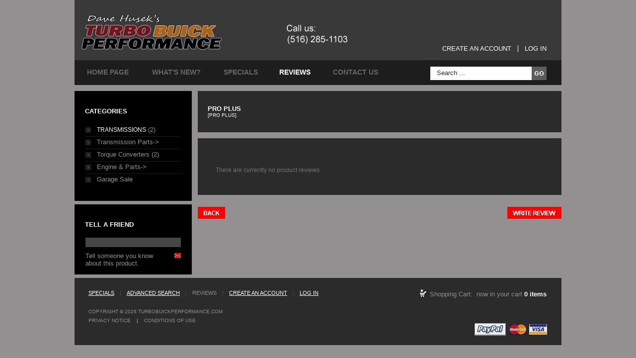

--- FILE ---
content_type: text/html; charset=UTF-8
request_url: http://www.turbobuickperformance.com/plus-pr-116.html?osCsid=hsash3cfvddbi93klr0q9sma45
body_size: 15504
content:
<!doctype html public "-//W3C//DTD HTML 4.01 Transitional//EN">
<html dir="LTR" lang="en">
<head>
<meta http-equiv="Content-Type" content="text/html; charset=utf-8">
<title>TurboBuickPerformance.com</title>
<base href="http://www.turbobuickperformance.com/">
<link rel="stylesheet" type="text/css" href="css/constants.css">
<link rel="stylesheet" type="text/css" href="css/stylesheet.css">
<link rel="stylesheet" type="text/css" href="css/stylesheet_boxes.css">
<link rel="stylesheet" type="text/css" href="css/stylesheet_content.css">
<link rel="stylesheet" type="text/css" href="css/style.css">



<script language="javascript"><!--
function popupWindow(url) {
  window.open(url,'popupWindow','toolbar=no,location=no,directories=no,status=no,menubar=no,scrollbars=no,resizable=yes,copyhistory=no,width=100,height=100,screenX=150,screenY=150,top=150,left=150')
}
//--></script>
</head>
<body>
<!-- header //-->
<!-- start -->
<!-- start -->

<div id="cont">
<div style="position:relative;">
		   
	
		

<div class="bg_body"  align="center">

                    
   

     		<table cellpadding="0" cellspacing="0" border="0" align="center" class="width_table">
		   
	<tr><td class="row_1">
		

                	<table cellpadding="0" cellspacing="0" border="0">
                    	<tr><td class="row_11">
                        	<table cellpadding="0" cellspacing="0" border="0">
                            	<tr>
                                	<td class="logo"><a href="http://www.turbobuickperformance.com/?osCsid=hsash3cfvddbi93klr0q9sma45"><img src="images/logo.png" border="0" alt="" width="545" height="70"></a></td>
                                    <td class="navigation2">
                                            <ul>
                                                                                             
                                                <li class="un"><a id="m5" onMouseOut="this.id='m5';" onMouseOver="this.id='over_m5';" onClick="document.location='http://www.turbobuickperformance.com/login.php?osCsid=hsash3cfvddbi93klr0q9sma45'">Log&nbsp;In</a></li>
                                            
                                              
                                                <li><a id="m4" onMouseOut="this.id='m4';" onMouseOver="this.id='over_m4';" onClick="document.location='http://www.turbobuickperformance.com/create_account.php?osCsid=hsash3cfvddbi93klr0q9sma45'">Create&nbsp;an&nbsp;Account</a></li>                                                
                                            </ul>
                            		</td>
                                </tr>
                            </table>
                        </td></tr>
                        <tr><td class="row_12">
                            <table cellpadding="0" cellspacing="0" border="0">
                                <tr>
                                    <td class="menu">
                                            <table cellpadding="0" cellspacing="0" border="0">
                                                <tr>
                        
                                    <td id="m1" onMouseOut="this.id='m1';" onMouseOver="this.id='over_m1';" nowrap="nowrap"><a onClick="document.location='http://www.turbobuickperformance.com/?osCsid=hsash3cfvddbi93klr0q9sma45'"> Home&nbsp;page</a></td>
                                    <td class="menu_separator"><img src="images/menu_separator.gif" border="0" alt="" width="1" height="13"></td>
                                    <td id="m2" onMouseOut="this.id='m2';" onMouseOver="this.id='over_m2';"><a onClick="document.location='http://www.turbobuickperformance.com/products_new.php?osCsid=hsash3cfvddbi93klr0q9sma45'">What's&nbsp;New?</a></td>
                                    <td class="menu_separator"><img src="images/menu_separator.gif" border="0" alt="" width="1" height="13"></td>
                                    <td id="m3" onMouseOut="this.id='m3';" onMouseOver="this.id='over_m3';"><a onClick="document.location='http://www.turbobuickperformance.com/specials.php?osCsid=hsash3cfvddbi93klr0q9sma45'">Specials</a></td>
                                    <td class="menu_separator"><img src="images/menu_separator.gif" border="0" alt="" width="1" height="13"></td>                                       
                                    <td id="over_m8" onMouseOut="this.id='over_m8';" onMouseOver="this.id='over_m8';" nowrap="nowrap"><a onClick="document.location='http://www.turbobuickperformance.com/reviews.php?osCsid=hsash3cfvddbi93klr0q9sma45'">Reviews</a></td>
                                    <td class="menu_separator"><img src="images/menu_separator.gif" border="0" alt="" width="1" height="13"></td>                    
                                    <td id="m6" onMouseOut="this.id='m6';" onMouseOver="this.id='over_m6';"><a onClick="document.location='http://www.turbobuickperformance.com/contact_us.php?osCsid=hsash3cfvddbi93klr0q9sma45'">Contact&nbsp;Us</a></td>
                                                </tr>
                                            </table>
                                    </td>
                                    <td class="search">
                                            <form name="search" action="http://www.turbobuickperformance.com/advanced_search_result.php" method="get">                                            <table border="0" cellspacing="0" cellpadding="0"  class="table">
                                                <tr>
                                                    <td class="search_input-rep"><input type=text name="keywords" class="go" style="width:100%;" value="Search ..." onblur="if(this.value=='') this.value='Search ...'" onfocus="if(this.value =='Search ...' ) this.value=''"></td>
                                                    <td class="search_button-rep"><input type="image" src="includes/languages/english/images/buttons/button_search_prod.gif" border="0" alt=""></td>
                                                </tr>
                                            </table></form>                                         
                                    </td>                                        
                                </tr>
                           </table>
                           
                        </td></tr>
                    </table>
                    
                </td></tr>
                <tr><td class="row_2">

                
                <!-- header_eof //-->

<!-- body //-->
<table border="0" class="main_table" cellspacing="0" cellpadding="0" align="center">
<tr>
    <td class="box_width_td_left"><table border="0" class="box_width_left" cellspacing="0" cellpadding="0">
<!-- left_navigation //-->
<!-- categories //-->
          <tr>
            <td>
<table border="0" width="100%" cellspacing="0" cellpadding="0"  class="infoBoxHeading_table">
  <tr>
    <td  class="infoBoxHeading_td">Categories</td>
  </tr>
</table>
<table border="0" width="100%" cellspacing="0" cellpadding="0"  class="infoBox_table">
  <tr>
    <td  class="infoBox_td"><table border="0" width="100%" cellspacing="0" cellpadding="0"  class="infoBoxContents_table">
  <tr>
    <td  class="boxText"><ul class="categories"><li class="bg_list_un"><a href="http://www.turbobuickperformance.com/transmissions-c-18.html?osCsid=hsash3cfvddbi93klr0q9sma45"><b>Transmissions</b>&nbsp;(2)</a></li><li class="bg_list"><a href="http://www.turbobuickperformance.com/transmission-parts-c-19.html?osCsid=hsash3cfvddbi93klr0q9sma45">Transmission Parts-&gt;</a></li><li class="bg_list"><a href="http://www.turbobuickperformance.com/torque-converters-c-20.html?osCsid=hsash3cfvddbi93klr0q9sma45">Torque Converters&nbsp;(2)</a></li><li class="bg_list"><a href="http://www.turbobuickperformance.com/engine-parts-c-21.html?osCsid=hsash3cfvddbi93klr0q9sma45">Engine & Parts-&gt;</a></li><li class="bg_list"><a href="http://www.turbobuickperformance.com/garage-sale-c-92.html?osCsid=hsash3cfvddbi93klr0q9sma45">Garage Sale</a></li></ul></td>
  </tr>
</table>
</td>
  </tr>
</table>
            </td>
          </tr>
<!-- categories_eof //-->
<!-- tell_a_friend //-->
          <tr>
            <td>
<table border="0" width="100%" cellspacing="0" cellpadding="0"  class="infoBoxHeading_table">
  <tr>
    <td  class="infoBoxHeading_td">Tell A Friend</td>
  </tr>
</table>
<table border="0" width="100%" cellspacing="0" cellpadding="0"  class="infoBox_table">
  <tr>
    <td  class="infoBox_td"><table border="0" width="100%" cellspacing="0" cellpadding="0"  class="infoBoxContents_table">
  <tr>
    <td  class="boxText"><form name="tell_a_friend" action="http://www.turbobuickperformance.com/tell_a_friend.php" method="get"><input type="text" name="to_email_address" size="10"  class="input"  style="width:100%;"><br /> <input type="image" src="includes/languages/english/images/buttons/button_tell_a_friend.gif" border="0" alt="Tell A Friend" title=" Tell A Friend "  align="right" class="button_tell_a_friend"><input type="hidden" name="products_id" value="116"><input type="hidden" name="osCsid" value="hsash3cfvddbi93klr0q9sma45"> Tell someone you know about this product.</form></td>
  </tr>
</table>
</td>
  </tr>
</table>
            </td>
          </tr>
<!-- tell_a_friend_eof //-->
<!-- left_navigation_eof //-->
    </table></td>
<!-- body_text //-->
    <td class="content_width_td">
	

  <table cellpadding="0" cellspacing="0" border="0" class="content_wrapper_table">
  		<tr><td class="content_wrapper_td"><table cellpadding="0" cellspacing="0" border="0"><tr><td class="banner_02"></td><td class="banner_03"></td></tr></table>

			




<table cellpadding="0" cellspacing="0" border="0" class="cont_heading_table">
	<tr><td class="cont_heading_td">
			Pro Plus<br><span class="smallText">[Pro Plus]</span>			
</td></tr>
</table>

  <table cellpadding="0" cellspacing="0" border="0" class="content_wrapper3_table">
		<tr><td class="content_wrapper3_td">


  <table cellpadding="0" cellspacing="0" border="0" class="content_wrapper4_table">
  		<tr><td class="content_wrapper4_td">			  <table cellpadding="0" cellspacing="0" border="0">
			 	<tr><td style="padding:25px 0px 20px 0px;"><table border="0" width="100%" cellspacing="0" cellpadding="0">
  <tr>
    <td><table border="0" width="100%" cellspacing="0" cellpadding="3">
  <tr>
    <td  class="main search_in">There are currently no product reviews.</td>
  </tr>
</table>
</td>
  </tr>
</table>
</td></tr>
			  </table>
</td></tr>		
  </table>               



<div style="padding:11px 0px 0px 0px;"><img src="images/spacer.gif" border="0" alt="" width="1" height="1"></div>
					<table border="0" cellspacing="0" cellpadding="2">
                      <tr>
                        <td width="100%"><a href="http://www.turbobuickperformance.com/plus-p-116.html?osCsid=hsash3cfvddbi93klr0q9sma45"><img src="includes/languages/english/images/buttons/button_back1.gif" border="0" alt="Back" title=" Back " width="55" height="24"></a></td>
                        <td><a href="http://www.turbobuickperformance.com/product_reviews_write.php?products_id=116&amp;osCsid=hsash3cfvddbi93klr0q9sma45"><img src="includes/languages/english/images/buttons/button_write_review.gif" border="0" alt="Write Review" title=" Write Review " width="109" height="24"></a></td>
                      </tr>
                    </table>
<br>					 
</td></tr>
  </table>     		
</td></tr>		
  </table>	
	</td>
<!-- body_text_eof //-->
	<td class="box_width_td_right"><table border="0" class="box_width_right" cellspacing="0" cellpadding="0">
<!-- right_navigation //-->
<!-- right_navigation_eof //-->
    </table></td>
  </tr>
</table>
<!-- body_eof //-->

<!-- footer //-->
        
    </td></tr> 

	
	<tr><td class="row_4">
				<table cellpadding="0" cellspacing="0" border="0" align="center" class="footer width_table">
					                    <tr>
                        
                        <td class="footer_td"><span>
                        <a id="m3" onMouseOut="this.id='m3';" onMouseOver="this.id='over_m3';" onClick="document.location='http://www.turbobuickperformance.com/specials.php?osCsid=hsash3cfvddbi93klr0q9sma45'">Specials</a> | 
                        <a id="m9" onMouseOut="this.id='m9';" onMouseOver="this.id='over_m9';" onClick="document.location='http://www.turbobuickperformance.com/advanced_search.php?osCsid=hsash3cfvddbi93klr0q9sma45'">Advanced Search</a> |   
                        <a id="over_m8" onMouseOut="this.id='over_m8';" onMouseOver="this.id='over_m8';" onClick="document.location='http://www.turbobuickperformance.com/reviews.php?osCsid=hsash3cfvddbi93klr0q9sma45'">Reviews</a> | 

                        

                        <a id="m4" onMouseOut="this.id='m4';" onMouseOver="this.id='over_m4';" onClick="document.location='http://www.turbobuickperformance.com/create_account.php?osCsid=hsash3cfvddbi93klr0q9sma45'">Create&nbsp;an&nbsp;Account</a> | 
                                             
                        <a id="m5" onMouseOut="this.id='m5';" onMouseOver="this.id='over_m5';" onClick="document.location='http://www.turbobuickperformance.com/login.php?osCsid=hsash3cfvddbi93klr0q9sma45'">Log&nbsp;In</a></span>Copyright &copy; 2026 <a href="http://www.turbobuickperformance.com/?osCsid=hsash3cfvddbi93klr0q9sma45">TurboBuickPerformance.com</a> <br /><b><a href="http://www.turbobuickperformance.com/privacy.php?osCsid=hsash3cfvddbi93klr0q9sma45">Privacy Notice</a> &nbsp;&nbsp;&nbsp;| &nbsp;&nbsp;&nbsp;<a href="http://www.turbobuickperformance.com/conditions.php?osCsid=hsash3cfvddbi93klr0q9sma45">Conditions of Use</a></b><!��{%FOOTER_LINK} ��></td>
                        <td class="footer2_td">
							<table cellpadding="0" cellspacing="0" border="0">
                            	<tr><td class="cart_header">
                                                    <table cellpadding="0" cellspacing="0" border="0" align="right">
                                                        <tr><td nowrap="nowrap"><b>Shopping Cart:</b>&nbsp; now in your cart&nbsp;<a href="http://www.turbobuickperformance.com/shopping_cart.php?osCsid=hsash3cfvddbi93klr0q9sma45">0 items</a></td></tr>
                                                    </table>
													
                                              </table>
						<img src="images/paypal.gif" border="0" alt="" width="146" height="25"></td> 
                       
                    </tr>

				</table>
    </td></tr>
    <tr><td style="padding:0px 0px 11px 0px;"><img src="images/spacer.gif" border="0" alt="" width="1" height="1"></td></tr>
</table>
</div></div></div>
<div id="bg"><div><table cellspacing="0" cellpadding="0"><tr><td><img src="images/bg3.jpg" border="0" alt="" width="2009" height="1000"></td></tr></table></div></div><script type="text/javascript">
jQuery(document).ready(function($){
    $("button").click(function () {
      $("#distance").hide("slow");
    });  
    $("a.close").click(function () {
      $("#distance").hide("slow");
    });    

  });
</script>


<!-- footer_eof //-->
</body>
<!--[if IE]>
  <link href="css/ie_stylesheet.css" rel="stylesheet" type="text/css" />
<![endif]-->
  <script type="text/javascript" src="includes/js/imagepreloader.js"></script>
  <script type="text/javascript">
		preloadImages([
			'images/bg1.jpg',
			'images/bg2.jpg',
			'images/bg3.jpg',
			'images/bg4.jpg']);
	</script>
</html>


--- FILE ---
content_type: text/css
request_url: http://www.turbobuickperformance.com/css/constants.css
body_size: 6282
content:
/* ************************************************************************************* */
/* ************************************************************************************* */
FORM 						{display: inline;}
td 							{vertical-align:top;}
table						{width:100%;}
object						{vertical-align:top;}
.vam, .vam_td td			{vertical-align:middle;}
.tac						{text-align:center;}
.b_width strong			{display:block; width:125px; font-weight:normal;}
a						{outline:none}
.search_in				{padding:5px 10px 1px 10px; vertical-align:middle;}
.search_in	input		{vertical-align:middle; margin-right:10px;}
/* ************************************************************************************* */
/* ************************************************************************************* */
.fs_lh								{font-size:0px; line-height:0px;}
/* ************************************************************************************* */
/* ************************************************************************************* */
.fs_lh-38							{font-size:0px; line-height:0px;min-height: 38px; height: auto!important;}
.fs_lh-100							{font-size:0px; line-height:0px;height: 100%;}
/* ************************************************************************************* */
/* ************************************************************************************* */
CHECKBOX, INPUT, RADIO, SELECT 		{font-size: 11px; line-height:12px;font-family:Arial, Helvetica, sans-serif; text-transform:none;}

TEXTAREA 							{width: 100%;font-size:12px;font-family:Arial, Helvetica, sans-serif;}
/* ************************************************************************************* */
/* ************************************************************************************* */
.errorBox 					{ font-size : 10px; background: #ffb3b5; font-weight: bold; }
.stockWarning 				{ font-size : 10px; color: #cc0033; padding:10px 0px 10px 0px;}
/* ************************************************************************************* */
TR.headerError 				{background: #ff0000;}
TD.headerError 				{color: #ffffff;font-size: 12px;font-weight : bold; background: #ff0000;text-align:center;}
TR.headerInfo 				{background: #00ff00;}
TD.headerInfo 				{color: #ffffff;font-size: 12px;font-weight: bold;background: #00ff00;text-align: center;}

TD.infoBoxHeading 			{color: #545260;font-size: 10px;font-weight: bold;background: #bbc3d3;}
TD.infoBox, SPAN.infoBox 	{font-size: 10px;}
/* ************************************************************************************* */
TABLE.productListing 							{border: 1px;border-style: solid;border-color: #b6b7cb;border-spacing: 1px;}
.productListing-heading 						{color: #FFFFFF;font-size: 10px;font-weight: bold;background: #b6b7cb;}
TD.productListing-data 							{/* font-size: 10px; */ }
TD.pageHeading, DIV.pageHeading 				{color: #9a9a9a; font-size: 20px;font-weight: bold;}
TD.pageHeading a, DIV.pageHeading a 			{color: #9a9a9a; font-size: 20px;font-weight: bold; text-decoration:none;}
TD.pageHeading a:hover, DIV.pageHeading a:hover {color: #9a9a9a; text-decoration:underline;}
/* ************************************************************************************* */
TD.fieldKey 						{font-weight: bold;}
TD.fieldValue 						{}
TD.tableHeading 					{font-weight: bold;}
/* ************************************************************************************* */
TABLE.formArea 						{background:#f1f9fe; border-color:#7b9ebd; border-style:solid; border-width:1px;}
TD.formAreaTitle 					{font-weight: bold;}
SPAN.markProductOutOfStock 			{color: #c76170;font-size: 12px;font-weight: bold;}
/* ************************************************************************************* */
/* message box */
.messageBox 						{ font-size: 10px; }
.messageStackError, 
.messageStackWarning 				{ font-size: 10px; background-color: #ffb3b5;}
.messageStackSuccess 				{ font-size: 10px; background-color: #99ff00; }
/* input requirement */
.inputRequirement 					{ font-size: 11px; color: #ff0000; vertical-align:top}
/* ************************************************************************************* */
/* ************************************************************************************* */
.prod_info							{float:left;padding:3px 1px 1px 1px;margin:0px 45px 0px 0px; text-align:center;}
.b_width strong			{display:block; width:125px; font-weight:normal;}

.indent_2				{padding-left:12px;}
.indent_3				{padding-bottom:3px;}
.width2_100,
.width3_100,
.radio 					{width:100%;}
.radio input			{margin:0px 5px 1px 5px; vertical-align:middle;}


.width2_100 input		{width:55%;}
.width2_100 select		{width:55%;}
.width3_100 input		{width:100%;}
/* ************************************************************************************* */
.img_middle	img			{vertical-align:middle; margin:1px 10px 0px 0px;}
.img_middle				{padding:3px 0px 3px 0px;}
/* ************************************************************************************* */

/* ************************************************************************************* */
/* ************************************************************************************* */
/* ************************************************************************************* */
.ofh								{overflow:hidden;}
.al_left 							{padding-top:5px;}
.al_left strong						{text-align:left !important;}
.al_left 							{text-align:left !important;}
.fl_left							{float:left;}
.fl_right							{float:right;}
.cl_both							{clear:both; line-height:0px; font-size:0px;}
/* ************************************************************************************* */    
.left_part				{float:left; width:75%}
.right_part				{float:right;padding:0px 0px 0px 0px;}
/* ************************************************************************************* */
/* ************************************************************************************* */
.reviews_write input	{vertical-align:middle;}
/* ************************************************************************************* */
/* ************************************************************************************* */
.button_tell_a_friend		{margin-top:2px;margin-left:10px;}

--- FILE ---
content_type: text/css
request_url: http://www.turbobuickperformance.com/css/stylesheet.css
body_size: 17065
content:
/*
  $Id: stylesheet.css 1739 2007-12-20 00:52:16Z hpdl $
  osCommerce, Open Source E-Commerce Solutions
  http://www.oscommerce.com
  Copyright (c) 2003 osCommerce
  Released under the GNU General Public License 
*/
/* ************************************************************************************* */
BODY 								{color:#737373;margin:0px;padding:0px;background:#000;}
.bg_body							{height:auto !important;min-height:100%;width:100%;}
html, body 							{height:100%;}
/* ************************************************************************************* */
*									{padding:0px; margin:0px; font-size:13px; line-height:normal; font-family:Arial, Helvetica, sans-serif;}
/* ************************************************************************************* */
.width_table				{width:980px;position:relative;margin:0px auto 0px auto;}
.width_td					{padding:0px 0px 0px 0px;}
/* ************************************************************************************* */
/* ************************************************************************************* */
.width_div					{width:100%;margin:auto;position:relative; z-index:11;}
.module						{position:absolute; height:1px !important;min-height:1px; font-size:0px; line-height:1px; top:183px; left:0px; right:0px; z-index:1; text-align:center;width:100%;}
.width_div a				{display:block;}
/* ************************************************************************************* */
/* ************************************************************************************* */
.main_table					{margin:0px auto 0px auto;position:relative;z-index:11;}
.box_width_left				{width:236px;}
.box_width_right			{width:236px;}

.content_width_td			{width:100%;padding:0px 0px 0px 0px;}
.box_width_td_left			{padding:6px 12px 0px 0px;}
.box_width_td_right			{padding:0px 0px 0px 0px; display:none;}

/* ************************************************************************************* */
/* ************************************************************************************* */
.row_1						{padding:0px 0px 0px 0px; height:177px;text-align:center;}
.row_1_un					{padding:0px 0px 0px 0px; height:471px;text-align:center;}
.row_11						{background:url(../images/row_11.png) 0px 0px repeat;}
.row_12						{background:url(../images/row_12.png) 0px 0px repeat;}
.row_2						{padding:0px 0px 0px 0px;}
.row_3						{padding:0px 0px 0px 0px; text-align:center;}
.row_4						{padding:0px 0px 19px 0px; height:100%;background:url(../images/bg_png.png) 0px 0px repeat;}
/* ************************************************************************************* */
/* ************************************************************************************* */
/* ************************************************************************************* */
.logo						{padding:30px 0px 0px 10px;height:121px; vertical-align:top;}
.banner_02  				{padding:0px 2px 0px 0px;}
.slider_bg					{background:url(../images/slider_bg.jpg) 0px 0px no-repeat; height:442px;}
/* ************************************************************************************* */
/* ************************************************************************************* */
/* ************************************************************************************* */
.navigation 						{width:100%; text-align:right;padding:7px 0px 30px 0px;}
.navigation td						{text-align:right;}
.navigation .table					{width:1px;}
.navigation span					{color:#379fb8; font-size:12px; line-height:13px; font-weight:normal;padding:28px 0px 0px 0px; display:block;}
.navigation b						{color:#fd4403; font-size:12px; line-height:13px; font-weight:bold;}


/* ************************************************************************************* */
/* ************************************************************************************* */
.footer .cart_header						{padding:0px 0px 0px 21px;height:15px;}
.footer .cart_header table					{width:197px;background:url(../images/cart_bg.gif) 0px 0px no-repeat;}
.footer .cart_header td						{height:1px;padding:2px 1px 50px 20px; text-transform:none;}
.footer .cart_header b						{color:#8f8f8f; font-size:13px; line-height:16px; font-weight:normal;}
.footer .cart_header td						{color:#8f8f8f; font-size:13px; line-height:16px; font-weight:normal;}
.footer .cart_header a 		 				{color:#fff; font-size:13px; line-height:16px; font-weight:bold;  text-decoration:none}
.footer .cart_header a:hover   				{color:#fff; text-decoration:underline;}

/* ************************************************************************************* */
/* ************************************************************************************* */
.select			{width:100%;border:1px solid #464646;background:#464646; color:#fff;vertical-align:middle;margin:0px 0px 0px 0px;padding:0px;line-height:15px;}
.select2 		{margin:0px 0px 0px 0px; border:0px solid #cecece; color:#545260;}	
.select2 td		{padding:19px 0px 0px 0px; height:36px; vertical-align:middle;}			 
.select2 select	{width:75%; border:1px solid #464646;background:#464646; color:#fff;vertical-align:middle;margin:0px 10px 0px 10px;}
.select3		{width:100%;border:1px solid #464646;background:#464646; color:#fff;vertical-align:middle;margin:0px 0px 0px 0px;padding:0px;}

.search					{padding:13px 30px 0px 82px;vertical-align:top; width:100%;height:27px; text-align:right;}
.search .go				{width:100%;border:0px solid #cccccc;background:transparent; color:#272727; font-size:13px; line-height:14px;vertical-align:middle;margin:0px 0px 0px 0px;
						 padding-left:13px; padding-right:10px; height:18px; vertical-align:middle; padding-bottom:1px;}
.search td				{color:#4a4849; font-size:14px; line-height:12px; font-weight:normal;}
.search	table			{width:234px;}
.search	.td				{padding:0px 0px 0px 0px;}
/* ************************************************************************************* */
/* ************************************************************************************* */
.search_input-rep			{background:url(../images/search-left.gif) 0px 0px repeat-x;
							   width:100%;vertical-align:middle; height:27px;}

.search_button-rep			{background:url(../images/search-right.png) 0px 0px no-repeat;
							 vertical-align:middle; height:27px;padding:0px 0px 0px 0px;}
/* ************************************************************************************* */
/* ************************************************************************************* */
/* ************************************************************************************* */
/* ************************************************************************************* */
.footer 			{padding:0px 0px 0px 0px;} 
.footer_td			{text-align:left;padding:16px 0px 20px 28px; width:100%;}
.footer2_td			{text-align:right;padding:23px 29px 0px 0px;}
.footer .footer2_td	{vertical-align:middle;}
.footer		  	  {color:#8f8f8f; font-size:10px; line-height:18px; font-weight:normal;  vertical-align:middle;}	
.footer td 		  {color:#8f8f8f; font-size:10px; line-height:18px; font-weight:normal;  vertical-align:middle; text-transform:uppercase;}			
.footer a 		  {color:#8f8f8f; font-size:10px; line-height:18px; font-weight:normal;  text-decoration:none;} 			
.footer a:hover   {color:#8f8f8f;text-decoration:underline;}
	
.footer span 	  		{color:#4a4949; font-size:11px; font-weight:normal; margin-left:-8px; display:block; margin-bottom:16px;}

.footer b				{color:#8f8f8f; font-size:10px;font-weight:norma; text-decoration:none;}
.footer b a 	  		{color:#8f8f8f; font-size:10px;font-weight:normal; text-decoration:none;}			
.footer b a:hover 		{color:#8f8f8f; text-decoration:underline;}
/* ************************************************************************************* */
/* Footer End */
/* ************************************************************************************* */
.popup_bg				{padding:0px 0px 0px 0px;background:url(../images/fon3.jpg) center 0px no-repeat;}
.popup_width_table		{margin:0px 0px 0px 0px;margin:auto;}
.popup_width_td			{padding:0px 0px 0px 0px;}

.popup_1				{padding:15px 10px 29px; text-align:right; height:125px;}
.popup_2				{padding:10px 19px 20px 19px;}
.popup_22				{padding:10px 19px 20px 26px;background:url(../images/bg_png.png) 0px 0px repeat; margin-top:6px;}

.popup					{height:100%;width:478px;background:url(../images/logo.png) 30px 35px no-repeat;}

.popup strong			{color:#fff; font-size:12px; line-height:13px; font-weight:bold; text-decoration:none;padding:8px 0px 6px 0px; display:block; }
.popup td				{color:#737373;}
.popup  a,
.popup  a u 	  		{color:#000; font-size:12px; font-weight:normal; text-decoration:none;}			
.popup  a:hover,
.popup  a:hover u 		{color:#fff; text-decoration:underline;}

.popup .popup_footer	  	  {text-align:center;padding:20px 0px 10px 0px;}
.popup .popup_footer 	  	  {color:#fff; font-size:13px; font-weight:normal;  vertical-align:top;}			
.popup .popup_footer a 		  {color:#fff; font-size:13px; font-weight:normal;  text-transform:none; text-decoration:none;} 			
.popup .popup_footer a:hover  {color:#fff;text-decoration:underline;}
/* ************************************************************************************* */
/* ************************************************************************************* */
.menu 						{padding:0px 0px 2px 3px; width:100%;}
.menu .table				{}
.menu_separator				{width:1px; vertical-align:middle; text-align:center; font-size:15px; line-height:15px;}
.menu_separator	img			{width:1px;margin:0px 1px 0px 0px;}
/* ************************************************************************************* */
/* ************************************************************************************* */
.menu #m1,
.menu #m2,
.menu #m3,
.menu #m4,
.menu #m5,
.menu #m6,
.menu #m7,
.menu #m8,
.menu #m9,
.menu #m10,
.menu #m11,

.menu #over_m1,
.menu #over_m2,
.menu #over_m3,
.menu #over_m4,
.menu #over_m5,
.menu #over_m6,
.menu #over_m7,
.menu #over_m8,
.menu #over_m9,
.menu #over_m10,
.menu #over_m11,

.menu #over2_m1,
.menu #over2_m2,
.menu #over2_m3,
.menu #over2_m4,
.menu #over2_m5,
.menu #over2_m6,
.menu #over2_m7,
.menu #over2_m8,
.menu #over2_m9,
.menu #over2_m10,
.menu #over2_m11	{width:auto; cursor:pointer; white-space:nowrap;text-align:center;vertical-align:middle;}

.menu #m1 a,
.menu #m2 a,
.menu #m3 a,
.menu #m4 a,
.menu #m5 a,
.menu #m6 a,
.menu #m7 a,
.menu #m8 a,
.menu #m9 a,
.menu #m10 a,
.menu #m11 a,

.menu #over_m1 a,
.menu #over_m2 a,
.menu #over_m3 a,
.menu #over_m4 a,
.menu #over_m5 a,
.menu #over_m6 a,
.menu #over_m7 a,
.menu #over_m8 a,
.menu #over_m9 a,
.menu #over_m10 a,
.menu #over_m11 a,

.menu #over2_m1 a,
.menu #over2_m2 a,
.menu #over2_m3 a,
.menu #over2_m4 a,
.menu #over2_m5 a,
.menu #over2_m6 a,
.menu #over2_m7 a,
.menu #over2_m8 a,
.menu #over2_m9 a,
.menu #over2_m10 a,
.menu #over2_m11 a	{width:auto; cursor:pointer; white-space:nowrap;text-align:center; vertical-align:middle; display:block;padding:17px 14px 16px 14px;
					 font-size:14px;line-height:15px; font-weight:bold; text-transform:uppercase;}
.menu #m1 a,
.menu #m2 a,
.menu #m3 a,
.menu #m4 a,
.menu #m5 a,
.menu #m6 a,
.menu #m7 a,
.menu #m8 a,
.menu #m9 a,
.menu #m10 a,
.menu #m11 a			{color:#666666;background:none; text-decoration:none;}

.menu #over_m1 a,
.menu #over_m2 a,
.menu #over_m3 a,
.menu #over_m4 a,
.menu #over_m5 a,
.menu #over_m6 a,
.menu #over_m7 a,
.menu #over_m8 a,
.menu #over_m9 a,
.menu #over_m10 a,
.menu #over_m11 a			{color:#fff;background:none; text-decoration:none;}

.menu #over2_m1 a,
.menu #over2_m2 a,
.menu #over2_m3 a,
.menu #over2_m4 a,
.menu #over2_m5 a,
.menu #over2_m6 a,
.menu #over2_m7 a,
.menu #over2_m8 a,
.menu #over2_m9 a,
.menu #over2_m10 a,			
.menu #over2_m11 a			{color:#fff;background:none; text-decoration:none;}
/* ************************************************************************************* */
/* ************************************************************************************* */
.navigation2  				{padding:91px 30px 0px 0px;text-align:right; width:100%;}
.navigation2 td				{vertical-align:middle; white-space:nowrap;padding:0px 0px 0px 0px;}
.navigation2 ul				{list-style:none;padding:0px;margin:0px -13px 0px 0px; width:408px; float:right;}
.navigation2 li				{display:block; float:right; vertical-align:top; border-right:1px solid #fff;}
.navigation2 li.un 			{border-right:0px solid #edd59d;}
/* ************************************************************************************* */
.navigation2 #m4,
.navigation2 #m5,
.navigation2 #m9,
.navigation2 #m10,
.navigation2 #m11,
.navigation2 #over_m4,
.navigation2 #over_m5,
.navigation2 #over_m9,
.navigation2 #over_m10,
.navigation2 #over_m11,
.navigation2 #over2_m4,
.navigation2 #over2_m5,
.navigation2 #over2_m9,
.navigation2 #over2_m10,
.navigation2 #over2_m11			{width:auto; cursor:pointer; white-space:nowrap;text-align:center;text-transform:uppercase;background:none; display:block;padding:0px 13px 0px 13px;
								 font-size:13px;line-height:14px;font-weight:normal; font-family:Arial, Helvetica, sans-serif;}					

.navigation2 #m4,
.navigation2 #m5,
.navigation2 #m9,
.navigation2 #m10,
.navigation2 #m11				{color:#fff; text-decoration:none;}

.navigation2 #over_m4,
.navigation2 #over_m5,
.navigation2 #over_m9,
.navigation2 #over_m10,
.navigation2 #over_m11			{color:#fff; text-decoration:underline;}

.navigation2 #over2_m4,
.navigation2 #over2_m5,
.navigation2 #over2_m9,
.navigation2 #over2_m10,
.navigation2 #over2_m11			{color:#fff; text-decoration:underline;}

/* ************************************************************************************* */
/* ************************************************************************************* */
.footer #m1,
.footer #m2,
.footer #m3,
.footer #m4,
.footer #m5,
.footer #m6,
.footer #m7,
.footer #m8,
.footer #m9,
.footer #m10,
.footer #m11,

.footer #over_m1,
.footer #over_m2,
.footer #over_m3,
.footer #over_m4,
.footer #over_m5,
.footer #over_m6,
.footer #over_m7,
.footer #over_m8,
.footer #over_m9,
.footer #over_m10,
.footer #over_m11,

.footer #over2_m1,
.footer #over2_m2,
.footer #over2_m3,
.footer #over2_m4,
.footer #over2_m5,
.footer #over2_m6,
.footer #over2_m7,
.footer #over2_m8,
.footer #over2_m9,
.footer #over2_m10,
.footer #over2_m11				{text-transform:uppercase; font-size:11px; line-height:26px; font-weight:normal;padding:0px 8px 0px 8px; height:14px;
								 background:none; text-decoration:underline;}

.footer #m1,
.footer #m2,
.footer #m3,
.footer #m4,
.footer #m5,
.footer #m6,
.footer #m7,
.footer #m8,
.footer #m9,
.footer #m10,
.footer #m11					{color:#fff; cursor:pointer;}

.footer #over_m1,
.footer #over_m2,
.footer #over_m3,
.footer #over_m4,
.footer #over_m5,
.footer #over_m6,
.footer #over_m7,
.footer #over_m8,
.footer #over_m9,
.footer #over_m10,
.footer #over_m11				{color:#8f8f8f; cursor:pointer; text-decoration:none}

.footer #over2_m1,
.footer #over2_m2,
.footer #over2_m3,
.footer #over2_m4,
.footer #over2_m5,
.footer #over2_m6,
.footer #over2_m7,
.footer #over2_m8,
.footer #over2_m9,
.footer #over2_m10,
.footer #over2_m11				{color:#8f8f8f; cursor:pointer; text-decoration:none;}
/* ************************************************************************************* */
/* ************************************************************************************* */
/* ************************************************************************************* */
/* ************************************************************************************* */
/* ************************************************************************************* */
/* ************************************************************************************* */
html, body, #bg, #bg table, #bg td, #cont {
height:100%;
width:100%;
overflow:hidden;
}
#bg {
position: fixed;
}

#bg div {
height:200%;
left:-50%;
position:absolute;
top:0px;
width:200%;
}

#bg td {
text-align:center;
vertical-align:top;
}

#bg img {
margin:0 auto;
min-height:50%;
min-width:50%;
}
#cont {
position:absolute;
top:0;left:0;
z-index:70;
overflow:auto;
}

/*INFOLAYER*/
.startlayer {
    background: none repeat scroll 0 0 rgba(245, 245, 245, 0.5);
    color: #CCCCCC;
    height: 100%;
    left: 0;
    position: fixed;
    text-align: center;
    top: 0;
    width: 100%;
    z-index: 5000;
}

.containerbox p {
    color: #212121;
    font-size: 14px;
    line-height: 20px;
}

#maintable, #maintable tr, #maintable td {
    border: 0 none;
    height: 100%;
    margin: 0 auto;
}
#layerbox {
    background: none repeat scroll 0 0 rgba(83, 103, 115, 0.8);
    border: solid 1px #b5dd7; 
    margin: auto 20%;
    padding: 35px;
    text-align: center;
}

@media only screen and (max-width: 480px) {
#layerbox {
    background: none repeat scroll 0 0 rgba(207, 231, 247, 0.8);
    border: solid 1px #b5dd7; 
    margin: auto 0;
    padding: 35px;
    text-align: center;
}
}
/* ************************************************************************************* */ 
/* ************************************************************************************* */

--- FILE ---
content_type: text/css
request_url: http://www.turbobuickperformance.com/css/stylesheet_boxes.css
body_size: 12409
content:
/* ************************************************************************************* */
/* ************************************************************************************* */
/* ************************************************************************************* */
/* ************************************************************************************* */
/* ************************************************************************************* */
.infoBoxHeading_table								{margin:0px 0px 0px 0px;}
.infoBoxHeading_td									{padding:34px 25px 9px 21px; vertical-align:top; text-align:left;background:#000;}
.popup .infoBoxHeading_td							{padding:34px 25px 9px 21px; vertical-align:top;}
/* ************************************************************************************* */
/* ************************************************************************************* */
.popup .infoBoxHeading_td 		{color:#fff;font-size:13px;line-height:14px;font-weight:bold;}
.infoBoxHeading_td 				{color:#fff;font-size:13px;line-height:14px;font-weight:bold; text-transform:uppercase;}
.infoBoxHeading_td a 			{color:#fff;font-size:13px;line-height:14px;font-weight:bold;text-decoration:none}
.infoBoxHeading_td a:hover 		{color:#fff; text-decoration:underline;}
/* ************************************************************************************* */
/* ************************************************************************************* */
.infoBox_table					{margin:0px 0px 7px 0px;background:#000;}
.popup .infoBox_table			{padding:0px 0px 0px 0px;}
.infoBox_td 					{padding:0px 0px 0px 0px;width:100%;}
/* ************************************************************************************* */
.infoBoxContents_table					{margin:0px 0px 0px 0px;}
.infoBoxContents_table .boxText 		{padding:10px 22px 15px 22px;}
.popup .infoBoxContents_table .boxText 	{padding:10px 22px 15px 22px;}
/* ************************************************************************************* */
/* ************************************************************************************* */
.infoBoxContents2_table .boxText 		{padding:10px 4px 13px 4px;}
.popup .infoBoxContents2_table .boxText {padding:10px 4px 13px 4px;}
/* ************************************************************************************* */
/* ************************************************************************************* */
/* ************************************************************************************* */
/* ************************************************************************************* */
/* ************************************************************************************* */
.box_cart					{margin-top:15px;margin-bottom:11px;}
.box_cart td				{padding:4px 0px 4px 0px;}
.boxText font  				{color:#2b4605; text-decoration:none; font-size:11px; font-weight:normal;}
.boxText font a 			{color:#2b4605; text-decoration:none; font-size:11px; font-weight:normal;}
.boxText font a:hover  		{color:#2b4605;}

.boxText font.sc a 			{color:#2b4605; text-decoration:none; font-size:12px; font-weight:bold;}
.boxText font.sc a:hover  	{color:#2b4605; text-decoration:underline}

.boxText strong a 				{color:#2b4605; text-decoration:none; font-size:12px; line-height:14px; font-weight:bold;}
.boxText strong a:hover  		{color:#2b4605; text-decoration:none}
/* ************************************************************************************* */
/* ************************************************************************************* */
.boxText SPAN.newItemInCart 				{color: #ff0000;font-size:12px; line-height:14px;padding:4px 0px 4px 0px;}
.boxText a .newItemInCart					{color: #ff0000;font-size:12px; line-height:14px;}
.boxText a:hover .newItemInCart 			{color: #ff0000; text-decoration:underline;}
.boxText SPAN.oldItemInCart					{color: #929191;font-size:12px; line-height:14px;padding:4px 0px 4px 0px; display:block;}
.boxText a .oldItemInCart					{color: #929191;font-size:12px; line-height:14px;}
.boxText a:hover .oldItemInCart 			{color: #414141; text-decoration:underline;}
/* ************************************************************************************* */
/* ************************************************************************************* */
.boxText,
.boxText td, .boxText div					{color:#929191; font-size:11px; line-height:18px;  }
.boxText a, .boxText a b	{color:#929191; font-size:12px; line-height:12px;  text-decoration:none;}
.boxText a b				{color:#414141; }
.boxText a:hover			{color:#414141;text-decoration:underline;}
.boxText .order_history 			{width:100%;padding:3px 5px 3px 0px;}
.boxText .order_history a			{color:#414141; font-size:12px; line-height:18px; font-weight:normal; text-decoration:none;}
.boxText .order_history a:hover		{color:#929191; text-decoration:underline;}


.boxText span a					{color:#fff; font-size:22px; line-height:26px; font-weight:bold; text-decoration:none;}
.boxText span a:hover			{color:#fff; text-decoration:underline;}

.boxText span.productSpecialPrice 	{color:#ff0000;font-size:22px; line-height:24px; font-weight:bold; display:inline;}
.boxText b.productSpecialPrice 		{color:#ff0000;font-size:22px; line-height:24px; font-weight:bold; display:inline;}
del						 			{color:#ff0000;font-size:18px; line-height:24px; font-weight:normal;}

.boxText div.img 				{margin:10px 0px 10px 0px; text-align:center;}
.boxText div.stars 				{margin:14px 0px 10px 0px;}

.boxText .name_padd				{padding:0px 3px 7px 1px;height:16px; vertical-align:top;}
.boxText .pic_padd				{padding:10px 0px 1px 0px;text-align:center; vertical-align:middle;}
.boxText .price_padd			{padding:14px 3px 5px 1px;vertical-align:middle; height:10px; width:100%; text-align:center;}
.boxText .price_padd b			{color:#000000; font-size:11px; line-height:12px; font-weight:normal; padding-bottom:2px; padding-top:2px; display:none}
.boxText .desc_padd				{padding:10px 2px 1px 1px;height:24px;}		
.boxText select					{margin:1px 0px 4px 0px;border:1px solid #464646;background:#464646; color:#fff;height:19px; width:100%;}	
.boxText .input					{margin:0px 0px 10px 0px;border:1px solid #464646;background:#464646; color:#fff;height:19px; width:100%;}
.boxText .button_search			{width:15%;}
.boxText .button_search input	{margin:2px 0px 0px 0px;}
.boxText .text_search			{text-align:left; width:85%;}
.boxText .star_padd				{padding:10px 3px 5px 1px;}
.boxText .languages				{padding:1px 0px 5px 0px;}
.boxText .languages .flag_sep	{margin:6px 9px 0px 9px;}
/*  *********  */
/*  *********  */
.boxText .padd 					{padding:0px 0px 5px 0px;}
/* ************************************************************************************* */
.boxText .search_input-rep			{background:url(../images/search3-rep.gif) 0px 0px repeat-x; width:100%;}
.boxText .search_input-left			{background:url(../images/search3-left.gif) 0px 0px no-repeat;}
.boxText .search_input-right		{background:url(../images/search3-right.gif) 100% 0px no-repeat;width:100%;vertical-align:middle; height:21px;}

.boxText .search_button-rep			{background:url(../images/search4-rep.gif) 0px 0px repeat-x;}
.boxText .search_button-left		{background:url(../images/search4-left.gif) 0px 0px no-repeat;}
.boxText .search_button-right		{background:url(../images/search4-left.gif) 100% 0px no-repeat;vertical-align:middle; height:21px;padding:0px 0px 0px 0px;}
/* ************************************************************************************* */
.boxText .go			{width:100%; color:#9a9a9a; font-size:11px; line-height:18px;
						 padding-left:9px; padding-right:5px; height:18px;vertical-align:middle;margin:0px 0px 0px 0px;border:0px solid #cccccc;background:transparent;}

.boxText .advserch				{padding:12px 0px 0px 0px;}
.boxText .advserch a			{ color:#fff;text-decoration:underline;}
.boxText .advserch a:hover		{ color:#929191;text-decoration:none;}

/* ************************************************************************************* */
/* ************************************************************************************* */
.boxText li							{padding:0px 0px 0px 0px; width:100%;}
.boxText li, .boxText li a, .boxText li a font
									{ vertical-align:top; font-size:13px; line-height:14px; font-weight:normal;}
.boxText li a b
									{font-size:12px; line-height:13px; font-weight:normal;}									
.boxText ul							{list-style:none;padding:0;}
.boxText .categories				{margin:0px 0px 15px 0px;}
.boxText .bestsellers				{margin:0px 0px 0px 0px;}
.boxText .information				{margin:0px 0px 0px 0px;}
.boxText .manufacturers ul			{margin:0px 0px 0px 0px;}
.boxText li a 						{display:inline-block;}
.boxText ul li div 					{padding-left:12px;}



.boxText .bg_list 					{padding:0px 0px 0px 0px; border-top:1px solid #1e1e1e;}
.boxText .bg_list a					{color:#929191;
									 padding:4px 0px 6px 23px;text-decoration:none;background:url(../images/bg_list.gif) 0px 6px no-repeat;}
.boxText .bg_list a:hover			{color:#fff; text-decoration:none;}
.boxText .bg_list a b				{color:#fff; font-weight:normal;text-decoration:none; text-transform:uppercase;}
.boxText .bg_list a:hover b			{color:#fff;}
	
.boxText .bg_list_un 				{padding:0px 0px 0px 0px;}
.boxText .bg_list_un a				{color:#929191;
									 padding:4px 0px 6px 23px;text-decoration:none;background:url(../images/bg_list.gif) 0px 6px no-repeat;}
.boxText .bg_list_un a:hover		{color:#fff; text-decoration:none;}
.boxText .bg_list_un a b			{color:#fff; font-weight:normal;text-decoration:none; text-transform:uppercase;}
.boxText .bg_list_un a:hover b		{color:#fff; text-transform:uppercase;}

.boxText ul .bg_list div a	{color:#929191; background:none;}
/* ************************************************************************************* */
/* ************************************************************************************* */
/*.boxText #li_id								{background:none;}
.boxText #over_li_id						{background:#ffffff;}
*//* ************************************************************************************* */
/* ************************************************************************************* */
.boxText .bg_list2 a 				{padding:4px 0px 6px 1px;}
.boxText .bg_list2 a:hover 			{text-decoration:none;}

.boxText .bg_list2_un a				{padding:4px 0px 6px 1px;}
.boxText .bg_list2_un a:hover 		{text-decoration:none;}
/* ************************************************************************************* */
.boxText .bg_list2 					{padding:0px 0px 0px 0px; border-top:1px solid #1e1e1e;}
.boxText .bg_list2 a font			{color:#414141; text-decoration:none;}
.boxText .bg_list2 a:hover font		{color:#929191;text-decoration:none;}

.boxText .bg_list2_un 				{padding:0px 0px 0px 0px;}
.boxText .bg_list2_un a	font		{color:#414141; text-decoration:none;}
.boxText .bg_list2_un a:hover font	{color:#929191;text-decoration:none;}
/* ************************************************************************************* */
.boxText .bg_list2 a b				{color:#414141;font-weight:bold;}
.boxText .bg_list2 a:hover b		{color:#929191;text-decoration:none;}

.boxText .bg_list2_un  				{}
.boxText .bg_list2_un a	b			{color:#414141;font-weight:bold;}
.boxText .bg_list2_un a:hover b		{color:#929191;text-decoration:none;}
/* ************************************************************************************* */
/* ************************************************************************************* */
/* ************************************************************************************* */
.boxText .bg_list3 					{ border-top:1px solid #fff;}
.boxText .bg_list3 a				{color:#3d291f;
						 			padding:8px 0px 1px 34px;text-decoration:none;background:url(../images/bg_list.png) 0px 11px no-repeat;}
.boxText .bg_list3 a:hover			{color:#3d291f;text-decoration:underline;}

.boxText .bg_list3_un 				{ border-top:1px solid #fff;}
.boxText .bg_list3_un a				{color:#3d291f;
						 			 padding:8px 0px 1px 34px;text-decoration:none;background:url(../images/bg_list.png) 0px 11px no-repeat;}
.boxText .bg_list3_un a:hover		{color:#3d291f;text-decoration:underline;}
/* ************************************************************************************* */
/* ************************************************************************************* */

--- FILE ---
content_type: text/css
request_url: http://www.turbobuickperformance.com/css/stylesheet_content.css
body_size: 23049
content:
/* ************************************************************************************* */
/* ************************************************************************************* */
/* ************************************************************************************* */
.cont_heading_table				{margin:6px 0px 6px 0px;}
.cont_heading_td				{width:100%; padding:29px 19px 29px 20px; vertical-align:top;background:url(../images/bg_png.png) 0px 0px repeat;}
.popup .cont_heading_td			{width:100%; padding:29px 19px 29px 20px; vertical-align:top;}
/* ************************************************************************************* */
/* ************************************************************************************* */
.popup .cont_heading_td 		{color:#fff;font-size:13px;line-height:14px;font-weight:bold;}
.cont_heading_td,
.cont_heading_td div			{color:#fff;font-size:13px;line-height:14px;font-weight:bold; text-transform:uppercase;}
.cont_heading_td a 				{color:#fff;font-size:13px;line-height:14px;font-weight:bold;text-decoration:none}
.cont_heading_td a:hover 		{color:#fff; text-decoration:underline;}
/* ************************************************************************************* */
/* ************************************************************************************* */
/* ************************************************************************************* */
/* ************************************************************************************* */
/* ************************************************************************************* */
/* ************************************************************************************* */
/* ************************************************************************************* */
.content_wrapper_table		{margin:0px 0px 0px 0px;}
.content_wrapper_td			{padding:0px 0px 0px 0px; width:100%;}

/* ************************************************************************************* */
/* ************************************************************************************* */
/* ************************************************************************************* */
.content_wrapper1_table				{margin:6px auto 12px auto;background:url(../images/bg_png.png) 0px 0px repeat;}
.content_wrapper1_td				{padding:25px 19px 20px 26px; width:100%;}
/* ************************************************************************************* */
.content_wrapper2_table				{margin:auto auto auto auto;}
.content_wrapper2_td				{padding:15px 16px 15px 16px; width:100%;}
/* ************************************************************************************* */
.content_wrapper3_table				{margin:6px 0px 6px 0px;}
.content_wrapper3_td				{padding:0px 0px 0px 0px; width:100%;}
/* ************************************************************************************* */
.content_wrapper4_table				{margin:6px auto 12px auto;background:url(../images/bg_png.png) 0px 0px repeat;}
.content_wrapper4_td				{padding:25px 19px 20px 26px;}
/* ************************************************************************************* */
/* ************************************************************************************* */
/* ************************************************************************************* */
.sub_category						{margin:0px 0px 0px 0px;}
/* ************************************************************************************* */
/* ************************************************************************************* */
.tableBox_output_table		{margin:0px 0px 6px 0px;}
.tableBox_output1_td		{padding:5px 0px 8px 0px;}
.tableBox_output2_td		{padding:5px 0px 8px 0px;}
.tableBox_shopping_cart		{margin:0px 0px 0px 0px;border:1px solid #f4f5ef;border-width:0px 0px 0px 0px;}
/* ************************************************************************************* */
/* ************************************************************************************* */
/* ************************************************************************************* */
/* ************************************************************************************* */
/* ************************************************************************************* */
.prod_table				{border:0px solid #e1e0c3;margin:auto;background:url(../images/bg_png.png) 0px 0px repeat;}
.prod_td				{padding:12px 12px 14px 12px; width:100%;}
/* ************************************************************************************* */
.prod2_table			{border:0px solid #e1e0c3;margin:auto;background:url(../images/bg_png.png) 0px 0px repeat;}
.prod2_td				{padding:20px 20px 7px 20px; width:100%;}
/* ************************************************************************************* */
/* ************************************************************************************* */
.wrapper_pic_table		{margin:auto;width:1px; border:0px solid #edebce; background:#fff;}
.wrapper_pic_td			{padding:0px; text-align:center}
/* ************************************************************************************* */
.wrapper_pic2_table		{margin:auto;width:1px; border:0px solid #edebce; background:#fff;}
.wrapper_pic2_td		{padding:0px; text-align:center}
/* ************************************************************************************* */
/* ************************************************************************************* */
/* ************************************************************************************* */
/* ************************************************************************************* */
.prod_line_x					{background:url(../images/spacer.gif) 0px center repeat-x;}
.prod_line_y					{background:url(../images/spacer.gif) center 0px repeat-y;}
.prod_line_y-part				{border-top:8px solid #fff;}

.prod2_line_x					{background:url(../images/spacer.gif) 0px center repeat-x;}
.prod2_line_y					{background:url(../images/spacer.gif) center 0px repeat-y;}

.padd_gg img					{height:12px;}
.padd_vv img					{width:12px;}
/* ************************************************************************************* */
/* ************************************************************************************* */
.cart_line_x				{border-top:1px dashed #737373;}
.cart_line_y				{border-left:1px dashed #737373;}

.padd2_gg img					{height:3px;}
.padd2_vv img					{width:3px;}
.padd2_gg 					{}

.padd3_gg img				{height:18px;}
.padd3_vv img				{width:18px;}
.padd3_gg 					{border-top: 0px dashed #737373;}
/* ************************************************************************************* */
/* ************************************************************************************* */
/* ************************************************************************************* */
/* ************************************************************************************* */
.main a.enlarge				{color:#ff4e00; font-size:12px; text-transform:lowercase; font-weight:normal; display:block;padding:10px 0px 10px 0px; text-decoration:underline;}
.main a:hover.enlarge		{color:#ff4e00; font-size:12px; text-transform:lowercase; font-weight:normal; text-decoration:none}
/* ************************************************************************************* */
/* ************************************************************************************* */
.result						{background:url(../images/bg_png.png) 0px 0px repeat;}
.result1_top				{padding:0px 0px 0px 0px; border-bottom:0px dashed #e1e0c3;}
.result1_bottom				{padding:0px 0px 0px 0px; border-bottom:0px dashed #e1e0c3;}
.result2_top				{padding:0px 0px 0px 0px; border-bottom:0px dashed #e1e0c3;}
.result2_bottom				{padding:0px 0px 0px 0px; border-bottom:0px dashed #e1e0c3;}

.result_top_padd			{margin:-1px 0px 11px 0px;}
.result_bottom_padd			{margin:5px 0px 6px 0px;}

.result_top_padd td  		{width:50%; vertical-align:middle;padding:15px 7px 15px 10px;}
.result_bottom_padd td		{width:50%; vertical-align:middle;padding:15px 7px 15px 10px;}

.result_right 	{text-align:right;}
.result *  		{color:#fff; font-size:11px; line-height:12px; }
.result b   	{color:#fff; font-weight:normal;}
/* ************************************************************************************* */
.result_right b							{color:#ff4e00; font-weight:bold;font-size:11px;}
.result_right a.pageResults				{color:#ff4e00; text-decoration:underline;font-size:11px;}
.result_right a:hover.pageResults 		{color:#ff4e00;	text-decoration:none;}
.result_right a.pageResults	u			{color:#ff4e00; text-decoration:underline;}
.result_right a:hover.pageResults u 	{color:#ff4e00;	text-decoration:none;}
/* ************************************************************************************* */
/* ************************************************************************************* */
.reviews_padd td		{padding:10px 10px 0px 10px;}
TD.smallText, 
SPAN.smallText,
.smallText em,  
P.smallText 			{font-size: 10px; font-weight:normal; font-style:normal;}

.smallText a			{color:#ff4e00; font-size:11px; text-decoration:none;}
.smallText a:hover 		{color:#ff4e00; font-size:11px; text-decoration:underline;}
.smallText a u 			{color:#ff4e00; font-size:11px; text-decoration:none;}
.smallText a:hover u	{color:#ff4e00; font-size:11px; text-decoration:underline;}
/* ************************************************************************************* */
/* ************************************************************************************* */
/* ************************************************************************************* */
/* ************************************************************************************* */
/* ************************************************************************************* */
.cart_total_left  			{width:80%; text-align:right; vertical-align:middle;height:7px;padding:5px 15px 5px 0px;}
.cart_total_right  			{width:20%; text-align:center;vertical-align:middle;padding:5px 0px 5px 10px;border:1px solid #f4f5ef; border-width:0px 0px 0px 0px;}
.cart_total_left   			{color:#fff; font-size:12px;line-height:18px;font-weight:bold; text-transform:uppercase;}
.cart_button_padd			{padding:16px 8px 0px 8px; border:1px solid #f4f5ef; border-width:0px 0px 0px 0px;}
/*  *********  */
.remove 					{width:20%;}
.products 					{width:45%;}
.quantity 					{width:15%;}
.total 						{width:20%;}
/*  *********  */
.main .s_cart_head_padd						{padding:8px 0px 10px 0px; height:1px; vertical-align:middle; text-align:center;}
.main .s_cart_td							{padding:19px 0px 0px 0px;}
.main .s_cart_td2							{padding:9px 0px 0px 0px;}
.main .s_cart_td .input						{}
/* ************************************************************************************* */
/* ************************************************************************************* */
/* ************************************************************************************* */
/* ************************************************************************************* */
/* ************************************************************************************* */
/* ************************************************************************************* */
/* ************************************************************************************* */
/* ************************************************************************************* */
/* ************************************************************************************* */
/* ************************************************************************************* */
td.main, p.main, div.main, .main td, .main p, .main b, .main .desc2 strong 				
						{color:#737373; font-size:12px; line-height:18px; }

.main .desc				{color:#8d8d8d; font-size:13px; line-height:18px; font-weight:normal; }
.main .desc2			{color:#8d8d8d; font-size:12px; line-height:18px; font-weight:normal; }						

.main .name					{color:#737373; font-size:12px; line-height:18px; }
.main .s_cart_head			{color:#fff; font-size:12px;line-height:18px;font-weight:bold; text-transform:uppercase;}
.main a						{color:#fff; font-size:12px; line-height:18px;font-weight:normal;  text-decoration:none;}
.main a:hover				{color:#fff; text-decoration:underline;}
  
.main .name a				{color:#fff; font-size:22px; line-height:24px; font-weight:normal; text-decoration:none;}
.main .name a:hover			{color:#fff; text-decoration:underline;}


.main .desc b 				{color:#8b7747;}
.main .desc2 strong			{color:#737373;}
.main .desc2 a 				{color:#737373; font-size:12px; font-weight:normal; text-decoration:underline;}
.main .desc2 a:hover		{color:#737373; font-size:12px; text-decoration:none;}
.main b b 					{color:#000; font-size:12px; line-height:14px; font-weight:bold; text-transform:lowercase;}

SPAN.productSpecialPrice 			{color:#ff0000;font-size:13px;line-height:14px;font-weight:normal;}
s									{color:#ff0000;font-size:13px;line-height:14px;font-weight:normal;}

.main SPAN.productSpecialPrice 		{color:#ff0000;font-size:22px; line-height:24px; font-weight:bold;}
.main s								{color:#ff0000;font-size:18px; line-height:24px; font-weight:normal;}
.main .s_cart_td SPAN.productSpecialPrice 		
									{color:#ff0000;font-size:22px; line-height:24px; font-weight:bold;}

.main b.productSpecialPrice 		{color:#ff0000;font-size:22px; line-height:24px; font-weight:bold;}
.main .price2_padd b				{color:#ff0000;font-size:22px; line-height:24px; font-weight:bold; display:none}



.main .strong							{color:#737373; font-size:14px; line-height:22px; font-weight:bold;  display:block;}
.content_wrapper2_td .main				{color:#737373; font-size:11px; line-height:14px; font-weight:normal;}
.content_wrapper2_td select				{border:1px solid #464646;background:#464646; color:#fff;}
.img									{border:0px solid #efd9b0; background:#ffffff;}

.main .data em				{color:#ff4e00; font-size:10px; line-height:12px; font-weight:normal; }
/* ************************************************************************************* */
/* ************************************************************************************* */
table.listing 				{margin:0px 0px 2px 0px;}
table.listing td			{padding:1px 0px 1px 0px;background:url(../images/spacer.gif) 0px center repeat-x;
							 color:#737373; font-size:11px; }

.main .listing b 					{font-weight:normal;}
.main .listing em,
.main .listing font   				{color:#737373; font-size:11px;  font-weight:normal;padding:0px 0px 0px 4px;}
.main .listing b font   			{color:#737373; font-size:11px;  padding:0px 4px 0px 0px;}
.main .listing b font a 			{text-decoration:underline;}
.main .listing b font a:hover   	{text-decoration:none}

.main .listing font a 			{color:#737373; text-decoration:underline; font-size:10px; font-weight:normal;}
.main .listing font a:hover   	{color:#737373; text-decoration:none} 
/* ************************************************************************************* */
/* ************************************************************************************* */
.main .desc2 ul			{margin:5px 0px 15px 0px;list-style:none;padding:0;}
.main .desc2 li			{padding:0px 0px 0px 0px;}

.main .desc2 li div		{color:#737373; font-size:11px; line-height:14px; font-weight:normal; text-decoration:underline;
						 padding:5px 1px 5px 1px;}


.main .desc2 li a		{color:#737373; font-size:11px; line-height:14px; font-weight:normal;text-decoration:underline;}
.main .desc2 li a:hover	{color:#737373; font-size:11px; line-height:14px; font-weight:normal;text-decoration:none;}

.desc_list				{width:50%;}
.desc_list_separator	{padding:0px 20px 0px 20px;}
/* ************************************************************************************* */
.products_model			{display:block;padding:5px 0px 4px 0px;margin-left:0px;}
/* ************************************************************************************* */
.main br										{line-height:9px;}
/*  *********  */
.main .right .pic_padd							{padding:1px 0px 2px 17px;float:right;}
.main .right .name_padd							{padding:14px 12px 14px 0px; vertical-align:middle;text-align:left;}
.main .right .desc_padd							{padding:12px 0px 0px 0px; text-align:left;}
.main .right .data_padd							{padding:16px 2px 0px 0px;float:right; text-align:right; line-height:20px;}
.main .right .price_padd						{padding:15px 6px 0px 0px;  text-align:left;line-height:20px;}
.main .right .button_padd						{padding:7px 0px 0px 0px;}
/*  *********  */
.main .left .pic_padd							{padding:1px 17px 2px 0px;float:left;}
.main .left .name_padd							{padding:14px 12px 14px 13px;vertical-align:middle;text-align:left;}
.main .left .desc_padd							{padding:12px 0px 0px 0px; text-align:left;}
.main .left .data_padd							{padding:16px 0px 0px 0px; text-align:left; line-height:20px;}
.main .left .price_padd							{padding:15px 6px 0px 0px;float:right; line-height:23px;}
.main .left .button_padd						{padding:7px 0px 0px 0px;}

/*  *********  */
.main .name2_padd							{padding:6px 0px 0px 0px;height:12px; vertical-align:top; text-align:left;}
.main .pic2_padd							{padding:0px 0px 27px 0px;}
.main .desc2_padd							{padding:0px 0px 5px 1px;}
.main .listing2_padd						{padding:10px 0px 10px 1px; border-top:1px solid #3c3839;}
.main .price2_padd							{padding:0px 0px 0px 1px;vertical-align:middle; height:12px;width:100%; text-align:left;}
.button2__padd								{padding:7px 0px 11px 2px; border-top:1px solid #3c3839;}
/*  *********  */
/*  *********  */
.main .button2_padd							{text-align:left; vertical-align:middle; width:auto;}
.main .button2_padd a						{padding:4px 10px 4px 11px;text-align:left;white-space:nowrap; display:inline-block;background:#FF0000; text-transform:uppercase;
											 color:#fff; font-size:12px; line-height:16px; font-weight:bold;}
.main .button2_padd a:hover					{color:#FF0000;text-decoration:none;background:#fff; border:1px solid #FF0000;padding:3px 9px 3px 10px;}	

.main  #bg_button2							{background:none;}
.main  #bg_button2-act						{background:none;}
/*  *********  */
/*  *********  */
.main .button22_padd							{text-align:left; vertical-align:middle; width:auto;}
.main .button22_padd a						{padding:4px 10px 4px 11px;text-align:left;white-space:nowrap; display:inline-block;background:#FF0000; text-transform:uppercase;
											 color:#fff; font-size:12px; line-height:16px; font-weight:bold;}
.main .button22_padd a:hover					{color:#FF0000;text-decoration:none;background:#fff; border:1px solid #FF0000;padding:3px 9px 3px 10px;}	

.main  #bg_button22							{background:none;}
.main  #bg_button22-act						{background:none;}
/*  *********  */
/*  *********  */
.wrapper_box								{}
/*  *********  */
.main .name3_padd							{width:100%; height:15px;padding:5px 15px 5px 15px; text-align:center;}
.main .pic3_padd							{padding:1px 0px 0px 0px; text-align:center;}
.main .desc3_padd							{padding:1px 0px 5px 0px;}
.main .button3_padd							{padding:10px 0px 0px 0px; text-align:center;}
.main .price3_padd							{padding:9px 0px 7px 0px; height:8px;text-align:center;}

.main .name4_padd							{padding:5px 12px 10px 13px;height:71px; text-align:center; vertical-align:middle;}
.main .pic4_padd							{padding:0px 0px 10px 0px; text-align:center;}
.main .desc4_padd							{padding:2px 0px 3px 0px; text-align:center;}
.main .price4_padd							{padding:2px 0px 0px 0px; text-align:center; vertical-align:middle; height:49px;}
.main .button4_padd							{padding:4px 0px 0px 0px;text-align:center;}
/* ************************************************************************************* */
.button_marg img, 
.button_marg input 							{margin:2px 1px 0px 0px;}

.button2_marg img,
.button2_marg input 						{margin:2px 0px 2px 0px;}

.button3_marg img, 
.button3_marg input 						{margin:2px 0px 3px 0px;}

.button22_marg								{margin:0px 0px 0px 0px;}
.bg_input input,
.infoBox_ .bg_input input					{background:none; border:0px;}
/* ************************************************************************************* */
/* ************************************************************************************* */
.infoBox_ 				{margin:3px 0px 9px 0px;border:1px solid #e1e0c3; border-width: 0px 0px 0px 0px;}
.infoBox_ .infoBox__ 	{padding:6px 8px 8px 8px;border:1px solid #e1e0c3; border-width: 0px; background:url(../images/bg_png.png) 0px 0px repeat;}
/* ************************************************************************************* */
.infoBox_  TEXTAREA,
.infoBox_ .main  TEXTAREA,
.infoBox_ .main  input,
.infoBox_ .main  select,
.infoBox_ .fieldValue  select,
.infoBox_ .fieldValue  input,
.main .s_cart_td .input			{border:1px solid #464646;background:#464646; color:#fff; line-height:15px;}		
/* ************************************************************************************* */
.bg_input input,
.infoBox_ .bg_input input,
.infoBox_ .main .bg_input  input			{background:none; border:0px;}

.main .s_cart_td input,
.infoBox_ .main  input,
.infoBox_ .fieldValue  input			{height:19px;padding-left:3px; padding-right:3px;}			
/* ************************************************************************************* */
/* ************************************************************************************* */
TR.accountHistory-odd, TR.addressBook-odd, TR.alsoPurchased-odd, TR.payment-odd, TR.productListing-odd, TR.productReviews-odd, TR.upcomingProducts-odd, TR.shippingOptions-odd 				{background:#191e24;}

TR.accountHistory-even, TR.addressBook-even, TR.alsoPurchased-even, TR.payment-even, TR.productListing-even, TR.productReviews-even, TR.upcomingProducts-even, TR.shippingOptions-even {}


div.productsNotifications 			{padding:2px 0px 2px 0px; vertical-align:middle;}
div.productsNotifications input		{vertical-align:middle; margin-top:1px; margin-right:4px;}
	

.moduleRow { }
.moduleRowOver 						{background:#191e24; cursor:pointer; }
.moduleRowSelected 					{background:#191e24;}
/* ************************************************************************************* */
/* ************************************************************************************* */
SPAN.errorText 						{color: #ff0000;}
.checkoutBarFrom, .checkoutBarTo 	{color: #fff; font-size: 10px;}
.checkoutBarCurrent 				{color: #ff0000;font-size: 10px;}
/* ************************************************************************************* */
/* ************************************************************************************* */
.infoBox 							{background:#000;}
.orderEdit 							{color:#ff0000; font-family: Arial, Helvetica, sans-serif; font-size : 10px; text-decoration:none; }
a:hover .orderEdit					{text-decoration: underline; }
/* ************************************************************************************* */
/* ************************************************************************************* */
